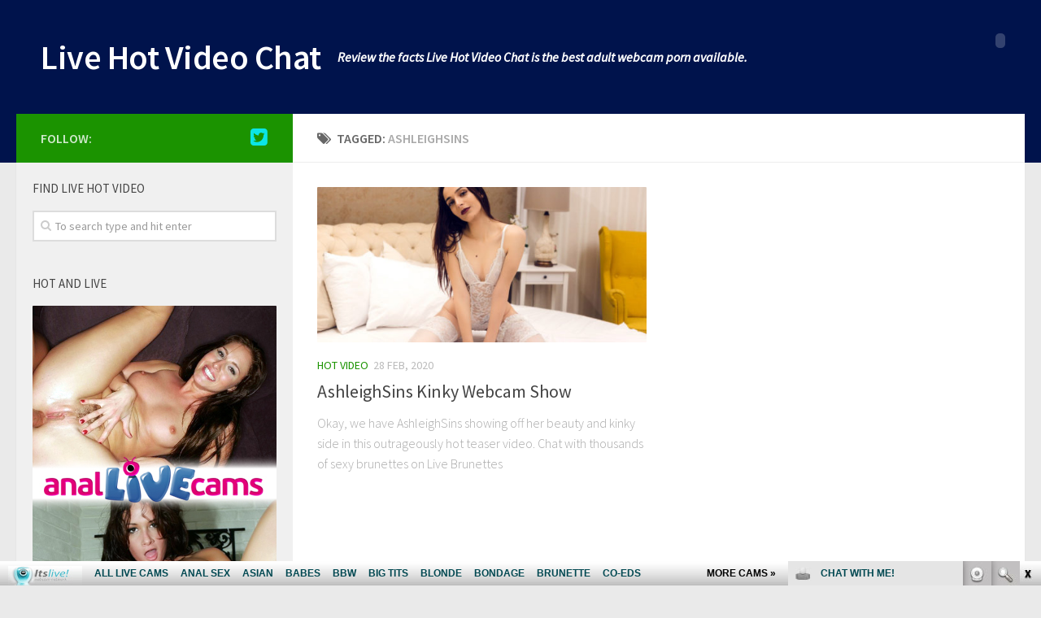

--- FILE ---
content_type: text/html; charset=UTF-8
request_url: http://livehotvideochat.com/tag/ashleighsins/
body_size: 6429
content:
<!DOCTYPE html> 
<html class="no-js" lang="en-US">

<head>
	<meta charset="UTF-8">
	<meta name="viewport" content="width=device-width, initial-scale=1.0">
	<link rel="profile" href="http://gmpg.org/xfn/11">
	<link rel="pingback" href="http://livehotvideochat.com/xmlrpc.php">
	
	<title>AshleighSins | Live Hot Video Chat</title>
<script>document.documentElement.className = document.documentElement.className.replace("no-js","js");</script>

<!-- All in One SEO Pack 2.6 by Michael Torbert of Semper Fi Web Design[279,326] -->
<meta name="keywords"  content="ashleighsins,brunette,cam girl,fetish,lingerie,livebrunettes.com,petite,small tits,solo,stockings,webcam" />

<link rel="canonical" href="http://livehotvideochat.com/tag/ashleighsins/" />
<!-- /all in one seo pack -->
<link rel='dns-prefetch' href='//s.w.org' />
<link rel="alternate" type="application/rss+xml" title="Live Hot Video Chat &raquo; Feed" href="http://livehotvideochat.com/feed/" />
<link rel="alternate" type="application/rss+xml" title="Live Hot Video Chat &raquo; Comments Feed" href="http://livehotvideochat.com/comments/feed/" />
<link href="//fonts.googleapis.com/css?family=Source+Sans+Pro:400,300italic,300,400italic,600&subset=latin,latin-ext" rel="stylesheet" type="text/css">
<link rel="alternate" type="application/rss+xml" title="Live Hot Video Chat &raquo; AshleighSins Tag Feed" href="http://livehotvideochat.com/tag/ashleighsins/feed/" />
		<script type="text/javascript">
			window._wpemojiSettings = {"baseUrl":"https:\/\/s.w.org\/images\/core\/emoji\/2.2.1\/72x72\/","ext":".png","svgUrl":"https:\/\/s.w.org\/images\/core\/emoji\/2.2.1\/svg\/","svgExt":".svg","source":{"concatemoji":"http:\/\/livehotvideochat.com\/wp-includes\/js\/wp-emoji-release.min.js?ver=4.7.3"}};
			!function(a,b,c){function d(a){var b,c,d,e,f=String.fromCharCode;if(!k||!k.fillText)return!1;switch(k.clearRect(0,0,j.width,j.height),k.textBaseline="top",k.font="600 32px Arial",a){case"flag":return k.fillText(f(55356,56826,55356,56819),0,0),!(j.toDataURL().length<3e3)&&(k.clearRect(0,0,j.width,j.height),k.fillText(f(55356,57331,65039,8205,55356,57096),0,0),b=j.toDataURL(),k.clearRect(0,0,j.width,j.height),k.fillText(f(55356,57331,55356,57096),0,0),c=j.toDataURL(),b!==c);case"emoji4":return k.fillText(f(55357,56425,55356,57341,8205,55357,56507),0,0),d=j.toDataURL(),k.clearRect(0,0,j.width,j.height),k.fillText(f(55357,56425,55356,57341,55357,56507),0,0),e=j.toDataURL(),d!==e}return!1}function e(a){var c=b.createElement("script");c.src=a,c.defer=c.type="text/javascript",b.getElementsByTagName("head")[0].appendChild(c)}var f,g,h,i,j=b.createElement("canvas"),k=j.getContext&&j.getContext("2d");for(i=Array("flag","emoji4"),c.supports={everything:!0,everythingExceptFlag:!0},h=0;h<i.length;h++)c.supports[i[h]]=d(i[h]),c.supports.everything=c.supports.everything&&c.supports[i[h]],"flag"!==i[h]&&(c.supports.everythingExceptFlag=c.supports.everythingExceptFlag&&c.supports[i[h]]);c.supports.everythingExceptFlag=c.supports.everythingExceptFlag&&!c.supports.flag,c.DOMReady=!1,c.readyCallback=function(){c.DOMReady=!0},c.supports.everything||(g=function(){c.readyCallback()},b.addEventListener?(b.addEventListener("DOMContentLoaded",g,!1),a.addEventListener("load",g,!1)):(a.attachEvent("onload",g),b.attachEvent("onreadystatechange",function(){"complete"===b.readyState&&c.readyCallback()})),f=c.source||{},f.concatemoji?e(f.concatemoji):f.wpemoji&&f.twemoji&&(e(f.twemoji),e(f.wpemoji)))}(window,document,window._wpemojiSettings);
		</script>
		<style type="text/css">
img.wp-smiley,
img.emoji {
	display: inline !important;
	border: none !important;
	box-shadow: none !important;
	height: 1em !important;
	width: 1em !important;
	margin: 0 .07em !important;
	vertical-align: -0.1em !important;
	background: none !important;
	padding: 0 !important;
}
</style>
<link rel='stylesheet' id='style-css'  href='http://livehotvideochat.com/wp-content/themes/hueman/style.css?ver=4.7.3' type='text/css' media='all' />
<link rel='stylesheet' id='responsive-css'  href='http://livehotvideochat.com/wp-content/themes/hueman/responsive.css?ver=4.7.3' type='text/css' media='all' />
<link rel='stylesheet' id='font-awesome-css'  href='http://livehotvideochat.com/wp-content/themes/hueman/fonts/font-awesome.min.css?ver=4.7.3' type='text/css' media='all' />
<!-- This site uses the Google Analytics by Yoast plugin v5.3.2 - Universal enabled - https://yoast.com/wordpress/plugins/google-analytics/ -->
<script type="text/javascript">
	(function(i,s,o,g,r,a,m){i['GoogleAnalyticsObject']=r;i[r]=i[r]||function(){
		(i[r].q=i[r].q||[]).push(arguments)},i[r].l=1*new Date();a=s.createElement(o),
		m=s.getElementsByTagName(o)[0];a.async=1;a.src=g;m.parentNode.insertBefore(a,m)
	})(window,document,'script','//www.google-analytics.com/analytics.js','__gaTracker');

	__gaTracker('create', 'UA-40023070-60', 'auto');
	__gaTracker('set', 'forceSSL', true);
	__gaTracker('send','pageview');

</script>
<!-- / Google Analytics by Yoast -->
<script type='text/javascript' src='http://livehotvideochat.com/wp-includes/js/jquery/jquery.js?ver=1.12.4'></script>
<script type='text/javascript' src='http://livehotvideochat.com/wp-includes/js/jquery/jquery-migrate.min.js?ver=1.4.1'></script>
<script type='text/javascript' src='http://livehotvideochat.com/wp-content/themes/hueman/js/jquery.flexslider.min.js?ver=4.7.3'></script>
<link rel='https://api.w.org/' href='http://livehotvideochat.com/wp-json/' />
<link rel="EditURI" type="application/rsd+xml" title="RSD" href="http://livehotvideochat.com/xmlrpc.php?rsd" />
<link rel="wlwmanifest" type="application/wlwmanifest+xml" href="http://livehotvideochat.com/wp-includes/wlwmanifest.xml" /> 
<meta name="generator" content="WordPress 4.7.3" />
<!--[if lt IE 9]>
<script src="http://livehotvideochat.com/wp-content/themes/hueman/js/ie/html5.js"></script>
<script src="http://livehotvideochat.com/wp-content/themes/hueman/js/ie/selectivizr.js"></script>
<![endif]-->
<style type="text/css">
/* Dynamic CSS: For no styles in head, copy and put the css below in your custom.css or child theme's style.css, disable dynamic styles */
body { font-family: "Source Sans Pro", Arial, sans-serif; }
.sidebar .widget { padding-left: 20px; padding-right: 20px; padding-top: 20px; }

::selection { background-color: #1b9300; }
::-moz-selection { background-color: #1b9300; }

a,
.themeform label .required,
#flexslider-featured .flex-direction-nav .flex-next:hover,
#flexslider-featured .flex-direction-nav .flex-prev:hover,
.post-hover:hover .post-title a,
.post-title a:hover,
.s1 .post-nav li a:hover i,
.content .post-nav li a:hover i,
.post-related a:hover,
.s1 .widget_rss ul li a,
#footer .widget_rss ul li a,
.s1 .widget_calendar a,
#footer .widget_calendar a,
.s1 .alx-tab .tab-item-category a,
.s1 .alx-posts .post-item-category a,
.s1 .alx-tab li:hover .tab-item-title a,
.s1 .alx-tab li:hover .tab-item-comment a,
.s1 .alx-posts li:hover .post-item-title a,
#footer .alx-tab .tab-item-category a,
#footer .alx-posts .post-item-category a,
#footer .alx-tab li:hover .tab-item-title a,
#footer .alx-tab li:hover .tab-item-comment a,
#footer .alx-posts li:hover .post-item-title a,
.comment-tabs li.active a,
.comment-awaiting-moderation,
.child-menu a:hover,
.child-menu .current_page_item > a,
.wp-pagenavi a { color: #1b9300; }

.themeform input[type="submit"],
.themeform button[type="submit"],
.s1 .sidebar-top,
.s1 .sidebar-toggle,
#flexslider-featured .flex-control-nav li a.flex-active,
.post-tags a:hover,
.s1 .widget_calendar caption,
#footer .widget_calendar caption,
.author-bio .bio-avatar:after,
.commentlist li.bypostauthor > .comment-body:after,
.commentlist li.comment-author-admin > .comment-body:after { background-color: #1b9300; }

.post-format .format-container { border-color: #1b9300; }

.s1 .alx-tabs-nav li.active a,
#footer .alx-tabs-nav li.active a,
.comment-tabs li.active a,
.wp-pagenavi a:hover,
.wp-pagenavi a:active,
.wp-pagenavi span.current { border-bottom-color: #1b9300!important; }				
				

.s2 .post-nav li a:hover i,
.s2 .widget_rss ul li a,
.s2 .widget_calendar a,
.s2 .alx-tab .tab-item-category a,
.s2 .alx-posts .post-item-category a,
.s2 .alx-tab li:hover .tab-item-title a,
.s2 .alx-tab li:hover .tab-item-comment a,
.s2 .alx-posts li:hover .post-item-title a { color: #0e35a0; }

.s2 .sidebar-top,
.s2 .sidebar-toggle,
.post-comments,
.jp-play-bar,
.jp-volume-bar-value,
.s2 .widget_calendar caption { background-color: #0e35a0; }

.s2 .alx-tabs-nav li.active a { border-bottom-color: #0e35a0; }
.post-comments span:before { border-right-color: #0e35a0; }				
				

#header { background-color: #00134c; }
@media only screen and (min-width: 720px) {
	#nav-header .nav ul { background-color: #00134c; }
}			
				
#footer-bottom { background-color: #00134c; }
img { -webkit-border-radius: 1px; border-radius: 1px; }
</style>
<script id='fhpads' src="http://ads.fetishhits.com/peelads/peelad/NjM2fHwwfHxwcHN8fDB8fGlsbGFucGE=" type="text/javascript"></script>
</head>

<body class="archive tag tag-ashleighsins tag-203 col-2cr full-width chrome">

<div id="wrapper">

	<header id="header">
	
				
		<div class="container group">
			<div class="container-inner">
				
								<div class="group pad">
					<p class="site-title"><a href="http://livehotvideochat.com/" rel="home">Live Hot Video Chat</a></p>
					<p class="site-description">Review the facts Live Hot Video Chat is the best adult webcam porn available.</p>									</div>
												
								
			</div><!--/.container-inner-->
		</div><!--/.container-->
		
	</header><!--/#header-->
	
	<div class="container" id="page">
		<div class="container-inner">			
			<div class="main">
				<div class="main-inner group">
<section class="content">

	<div class="page-title pad group">

			<h1><i class="fa fa-tags"></i>Tagged: <span>AshleighSins</span></h1>
		
	
</div><!--/.page-title-->	
	<div class="pad group">		
		
				
				
						<div class="post-list group">
				<div class="post-row">					<article id="post-804" class="group post-804 post type-post status-publish format-video has-post-thumbnail hentry category-hot-video tag-ashleighsins tag-brunette tag-cam-girl tag-fetish tag-lingerie tag-livebrunettes-com tag-petite tag-small-tits tag-solo tag-stockings tag-webcam post_format-video">	
	<div class="post-inner post-hover">
		
		<div class="post-thumbnail">
			<a href="http://livehotvideochat.com/ashleighsins-kinky-webcam-show/" title="AshleighSins Kinky Webcam Show">
									<img width="520" height="245" src="http://livehotvideochat.com/wp-content/uploads/2019/09/AshleighSins-Kinky-Webcam-Show-520x245.jpg" class="attachment-thumb-medium size-thumb-medium wp-post-image" alt="" srcset="http://livehotvideochat.com/wp-content/uploads/2019/09/AshleighSins-Kinky-Webcam-Show-520x245.jpg 520w, http://livehotvideochat.com/wp-content/uploads/2019/09/AshleighSins-Kinky-Webcam-Show-720x340.jpg 720w" sizes="(max-width: 520px) 100vw, 520px" />																			</a>
					</div><!--/.post-thumbnail-->
		
		<div class="post-meta group">
			<p class="post-category"><a href="http://livehotvideochat.com/category/hot-video/" rel="category tag">Hot Video</a></p>
			<p class="post-date">28 Feb, 2020</p>
		</div><!--/.post-meta-->
		
		<h2 class="post-title">
			<a href="http://livehotvideochat.com/ashleighsins-kinky-webcam-show/" rel="bookmark" title="AshleighSins Kinky Webcam Show">AshleighSins Kinky Webcam Show</a>
		</h2><!--/.post-title-->
		
				<div class="entry excerpt">				
			<p>Okay, we have AshleighSins showing off her beauty and kinky side in this outrageously hot teaser video. Chat with thousands of sexy brunettes on Live Brunettes</p>
		</div><!--/.entry-->
				
	</div><!--/.post-inner-->	
</article><!--/.post-->					</div>			</div><!--/.post-list-->
					
			<nav class="pagination group">
			<ul class="group">
			<li class="prev left"></li>
			<li class="next right"></li>
		</ul>
	</nav><!--/.pagination-->
			
				
	</div><!--/.pad-->
	
</section><!--/.content-->


	<div class="sidebar s1">
		
		<a class="sidebar-toggle" title="Expand Sidebar"><i class="fa icon-sidebar-toggle"></i></a>
		
		<div class="sidebar-content">
			
						<div class="sidebar-top group">
				<p>Follow:</p>
				<ul class="social-links"><li><a rel="nofollow" class="social-tooltip" title="LIVE Hot Twitter" href="https://twitter.com/itslivedotcom" target="Array"><i class="fa fa-twitter-square" style="color: #0be5e5;"></i></a></li></ul>			</div>
						
						
						
			<div id="search-2" class="widget widget_search"><h3>Find LIVE Hot Video</h3><form method="get" class="searchform themeform" action="http://livehotvideochat.com/">
	<div>
		<input type="text" class="search" name="s" onblur="if(this.value=='')this.value='To search type and hit enter';" onfocus="if(this.value=='To search type and hit enter')this.value='';" value="To search type and hit enter" />
	</div>
</form></div><div id="text-2" class="widget widget_text"><h3>Hot and LIVE</h3>			<div class="textwidget"><!--/*
  *
  * Revive Adserver Asynchronous JS Tag
  * - Generated with Revive Adserver v3.2.5
  *
  */-->

<ins data-revive-zoneid="532" data-revive-id="78030f2f4c73e28186231025c496a644"></ins>
<script async src="//www.nmgads.com/revive/www/delivery/asyncjs.php"></script></div>
		</div><div id="categories-2" class="widget widget_categories"><h3>Categories</h3>		<ul>
	<li class="cat-item cat-item-36"><a href="http://livehotvideochat.com/category/anal-sex/" >Anal Sex</a>
</li>
	<li class="cat-item cat-item-39"><a href="http://livehotvideochat.com/category/big-tits/" >Big Tits</a>
</li>
	<li class="cat-item cat-item-37"><a href="http://livehotvideochat.com/category/blonde-babe/" >Blonde Babe</a>
</li>
	<li class="cat-item cat-item-68"><a href="http://livehotvideochat.com/category/blow-job/" >Blow Job</a>
</li>
	<li class="cat-item cat-item-67"><a href="http://livehotvideochat.com/category/brunette-babe/" >Brunette Babe</a>
</li>
	<li class="cat-item cat-item-55"><a href="http://livehotvideochat.com/category/ebony-babe/" >Ebony Babe</a>
</li>
	<li class="cat-item cat-item-77"><a href="http://livehotvideochat.com/category/group-sex/" >Group Sex</a>
</li>
	<li class="cat-item cat-item-38"><a href="http://livehotvideochat.com/category/hardcore-video/" >Hardcore Video</a>
</li>
	<li class="cat-item cat-item-50"><a href="http://livehotvideochat.com/category/hot-ass/" >Hot Ass</a>
</li>
	<li class="cat-item cat-item-1"><a href="http://livehotvideochat.com/category/hot-video/" >Hot Video</a>
</li>
	<li class="cat-item cat-item-76"><a href="http://livehotvideochat.com/category/interracial-sex/" >Interracial Sex</a>
</li>
	<li class="cat-item cat-item-46"><a href="http://livehotvideochat.com/category/latin-babe/" >Latin babe</a>
</li>
	<li class="cat-item cat-item-150"><a href="http://livehotvideochat.com/category/live-solo/" >Live Solo</a>
</li>
	<li class="cat-item cat-item-159"><a href="http://livehotvideochat.com/category/redhead-babe/" >Redhead Babe</a>
</li>
	<li class="cat-item cat-item-49"><a href="http://livehotvideochat.com/category/teen/" >Teen</a>
</li>
		</ul>
</div><div id="text-3" class="widget widget_text">			<div class="textwidget"><iframe src="http://www.itslive.com/exports/tour_20/index.php?&cols=1&rows=13&AFNO=PPS=illanpa&clr_bg=F0F0F0&clr_fg=6D0000&clr_ln=6D0000&df=5122" width="257" height="2045" frameborder="0" scrolling="no"></iframe>
</div>
		</div><div id="rss-2" class="widget widget_rss"><h3><a class="rsswidget" href="http://feeds.feedburner.com/ModelsFreeCams"><img class="rss-widget-icon" style="border:0" width="14" height="14" src="http://livehotvideochat.com/wp-includes/images/rss.png" alt="RSS" /></a> <a class="rsswidget" href="http://modelsfreecams.com/">Hot Models</a></h3><ul><li><a class='rsswidget' href='http://modelsfreecams.com/ruddyreyes/'>RuddyReyes</a> <span class="rss-date">February 2, 2026</span><div class="rssSummary">My hot and toned body is gonna wait for you to make it yours! Spank my ass and fuck my throat...</div></li><li><a class='rsswidget' href='http://modelsfreecams.com/disha-shemetova/'>Disha Shemetova</a> <span class="rss-date">February 1, 2026</span><div class="rssSummary">Disha Shemetova is an adult performer from Russia. She began her career at the age of 20 and did her first scene in 2020...</div></li><li><a class='rsswidget' href='http://modelsfreecams.com/valery_ferrera/'>Valery_Ferrera</a> <span class="rss-date">February 1, 2026</span><div class="rssSummary">My smile lights up any room, and my playful, mysterious gaze will leave you intrigued...</div></li><li><a class='rsswidget' href='http://modelsfreecams.com/olivia-preston/'>Olivia Preston</a> <span class="rss-date">January 31, 2026</span><div class="rssSummary">Olivia Preston was born on 6 July 1985 in Vancouver, British Columbia, Canada. She began her career as an adult performer at the age of 27...</div></li><li><a class='rsswidget' href='http://modelsfreecams.com/zarareyes/'>ZaraReyes</a> <span class="rss-date">January 31, 2026</span><div class="rssSummary">My show is pleasure incarnate, a delicious trap from which you cannot escape...</div></li><li><a class='rsswidget' href='http://modelsfreecams.com/melody-wylde/'>Melody Wylde</a> <span class="rss-date">January 30, 2026</span><div class="rssSummary">Melody Wylde was born on November 10, 1997, in Yokosuka, Japan. She is of Japanese and Dominican descent. She began her career as an adult performer at the age of 20 and did her first scene in 2017...</div></li><li><a class='rsswidget' href='http://modelsfreecams.com/juliettenash/'>JulietteNash</a> <span class="rss-date">January 30, 2026</span><div class="rssSummary">She knows what she likes and her dirty talk will make you explode. Put out a lot of effort to make the show what you wanted...</div></li><li><a class='rsswidget' href='http://modelsfreecams.com/rebecca-nikson/'>Rebecca Nikson</a> <span class="rss-date">January 29, 2026</span><div class="rssSummary">Rebecca Nikson, also credited as Rebecca, was born on December 10, 2004, in Russia. She began appearing in 2023...</div></li><li><a class='rsswidget' href='http://modelsfreecams.com/avrilsky/'>AvrilSky</a> <span class="rss-date">January 29, 2026</span><div class="rssSummary">Sultry blue-eyed blonde with a taste for the wicked and wild...</div></li><li><a class='rsswidget' href='http://modelsfreecams.com/payton-avery/'>Payton Avery</a> <span class="rss-date">January 28, 2026</span><div class="rssSummary">Payton Avery was born on May 22, 1996, in Alabama, USA. She began her career as an adult performer at the age of 24 and did her first scene in 2020...</div></li></ul></div>			
		</div><!--/.sidebar-content-->
		
	</div><!--/.sidebar-->

		

				</div><!--/.main-inner-->
			</div><!--/.main-->			
		</div><!--/.container-inner-->
	</div><!--/.container-->

	<footer id="footer">
		
				
				
				
		<section class="container" id="footer-bottom">
			<div class="container-inner">
				
				<a id="back-to-top" href="#"><i class="fa fa-angle-up"></i></a>
				
				<div class="pad group">
					
					<div class="grid one-half">
						
												
						<div id="copyright">
															<p>Live Hot Video Chat &copy; 2026. All Rights Reserved.</p>
													</div><!--/#copyright-->
						
												
					</div>
					
					<div class="grid one-half last">	
						<ul class="social-links"><li><a rel="nofollow" class="social-tooltip" title="LIVE Hot Twitter" href="https://twitter.com/itslivedotcom" target="Array"><i class="fa fa-twitter-square" style="color: #0be5e5;"></i></a></li></ul>					</div>
				
				</div><!--/.pad-->
				
			</div><!--/.container-inner-->
		</section><!--/.container-->
		
	</footer><!--/#footer-->

</div><!--/#wrapper-->

<script type='text/javascript' src='http://livehotvideochat.com/wp-content/themes/hueman/js/jquery.jplayer.min.js?ver=4.7.3'></script>
<script type='text/javascript' src='http://livehotvideochat.com/wp-content/themes/hueman/js/scripts.js?ver=4.7.3'></script>
<script type='text/javascript' src='http://livehotvideochat.com/wp-includes/js/wp-embed.min.js?ver=4.7.3'></script>
<!--[if lt IE 9]>
<script src="http://livehotvideochat.com/wp-content/themes/hueman/js/ie/respond.js"></script>
<![endif]-->
<!-- <script id="smimad" src="http://cdn.nsimg.net/shared/js/im/im.js?sk=itslive.com&flip=0&AFNO=PPS%3Dillanpa" type="text/javascript" charset="utf-8"></script> -->
<script id="smimad" src="http://fetishhitsgallery.com/natsfunc/vidcode.php?sk=itslive.com&flip=0&AFNO=illanpa&type=0&nats=illanpa.7.126.251.0.0.0.0.0" type="text/javascript" charset="utf-8"></script>
</body>
</html>
